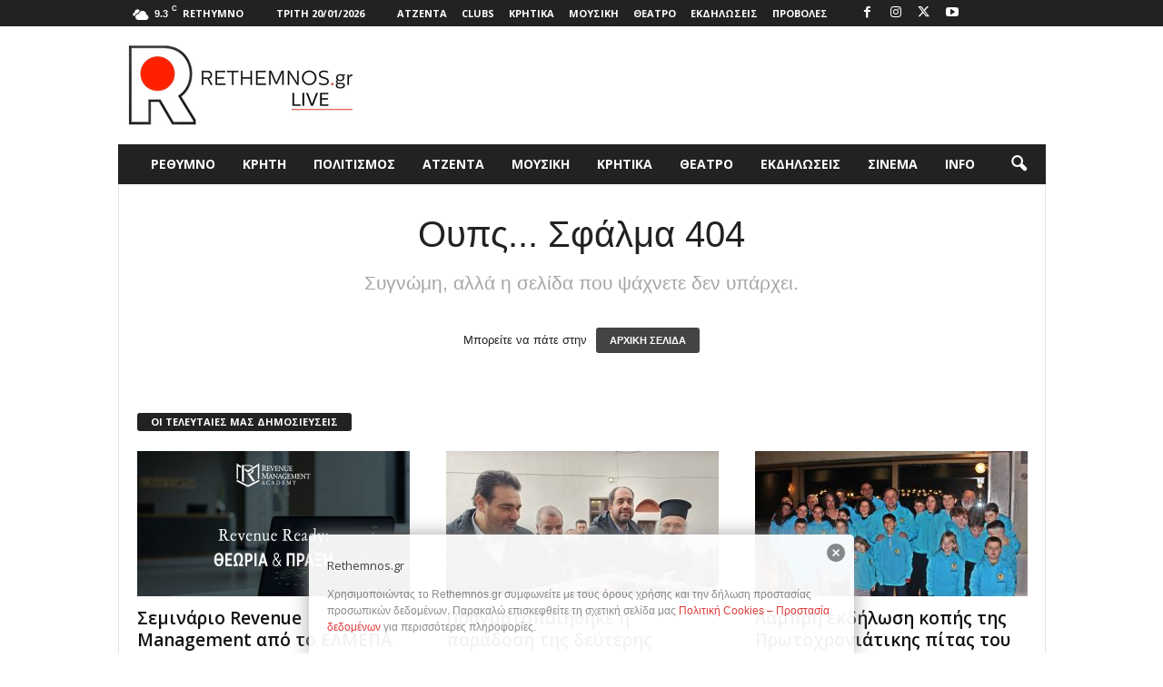

--- FILE ---
content_type: text/html; charset=utf-8
request_url: https://www.google.com/recaptcha/api2/aframe
body_size: 266
content:
<!DOCTYPE HTML><html><head><meta http-equiv="content-type" content="text/html; charset=UTF-8"></head><body><script nonce="mCGxw7v7EHOSarJz8aFaUg">/** Anti-fraud and anti-abuse applications only. See google.com/recaptcha */ try{var clients={'sodar':'https://pagead2.googlesyndication.com/pagead/sodar?'};window.addEventListener("message",function(a){try{if(a.source===window.parent){var b=JSON.parse(a.data);var c=clients[b['id']];if(c){var d=document.createElement('img');d.src=c+b['params']+'&rc='+(localStorage.getItem("rc::a")?sessionStorage.getItem("rc::b"):"");window.document.body.appendChild(d);sessionStorage.setItem("rc::e",parseInt(sessionStorage.getItem("rc::e")||0)+1);localStorage.setItem("rc::h",'1768889971059');}}}catch(b){}});window.parent.postMessage("_grecaptcha_ready", "*");}catch(b){}</script></body></html>